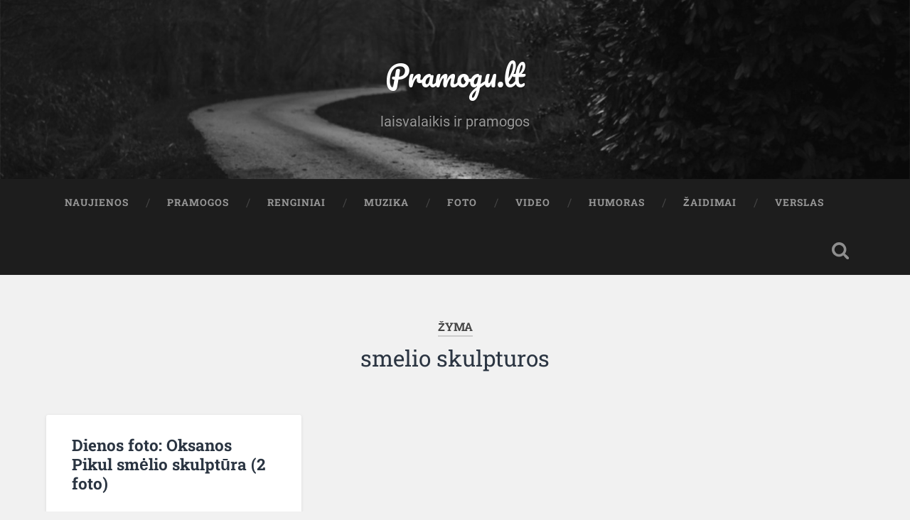

--- FILE ---
content_type: text/html; charset=UTF-8
request_url: https://pramogu.lt/tag/smelio-skulpturos/
body_size: 13754
content:
<!DOCTYPE html>

<html lang="lt-LT">

	<head>
		
		<meta charset="UTF-8">
		<meta name="viewport" content="width=device-width, initial-scale=1.0, maximum-scale=1.0, user-scalable=no" >
						 
		<meta name='robots' content='index, follow, max-image-preview:large, max-snippet:-1, max-video-preview:-1' />
	<style>img:is([sizes="auto" i], [sizes^="auto," i]) { contain-intrinsic-size: 3000px 1500px }</style>
	
	<!-- This site is optimized with the Yoast SEO plugin v26.8 - https://yoast.com/product/yoast-seo-wordpress/ -->
	<title>smelio skulpturos Archives - Pramogu.lt</title>
	<link rel="canonical" href="https://pramogu.lt/tag/smelio-skulpturos/" />
	<meta property="og:locale" content="lt_LT" />
	<meta property="og:type" content="article" />
	<meta property="og:title" content="smelio skulpturos Archives - Pramogu.lt" />
	<meta property="og:url" content="https://pramogu.lt/tag/smelio-skulpturos/" />
	<meta property="og:site_name" content="Pramogu.lt" />
	<meta name="twitter:card" content="summary_large_image" />
	<script type="application/ld+json" class="yoast-schema-graph">{"@context":"https://schema.org","@graph":[{"@type":"CollectionPage","@id":"https://pramogu.lt/tag/smelio-skulpturos/","url":"https://pramogu.lt/tag/smelio-skulpturos/","name":"smelio skulpturos Archives - Pramogu.lt","isPartOf":{"@id":"https://pramogu.lt/#website"},"breadcrumb":{"@id":"https://pramogu.lt/tag/smelio-skulpturos/#breadcrumb"},"inLanguage":"lt-LT"},{"@type":"BreadcrumbList","@id":"https://pramogu.lt/tag/smelio-skulpturos/#breadcrumb","itemListElement":[{"@type":"ListItem","position":1,"name":"Home","item":"https://pramogu.lt/"},{"@type":"ListItem","position":2,"name":"smelio skulpturos"}]},{"@type":"WebSite","@id":"https://pramogu.lt/#website","url":"https://pramogu.lt/","name":"Pramogu.lt","description":"laisvalaikis ir pramogos","potentialAction":[{"@type":"SearchAction","target":{"@type":"EntryPoint","urlTemplate":"https://pramogu.lt/?s={search_term_string}"},"query-input":{"@type":"PropertyValueSpecification","valueRequired":true,"valueName":"search_term_string"}}],"inLanguage":"lt-LT"}]}</script>
	<!-- / Yoast SEO plugin. -->


<link rel='dns-prefetch' href='//stats.wp.com' />
<link rel='dns-prefetch' href='//v0.wordpress.com' />
<link rel="alternate" type="application/rss+xml" title="Pramogu.lt &raquo; Įrašų RSS srautas" href="https://pramogu.lt/feed/" />
<link rel="alternate" type="application/rss+xml" title="Pramogu.lt &raquo; Komentarų RSS srautas" href="https://pramogu.lt/comments/feed/" />
<link rel="alternate" type="application/rss+xml" title="Pramogu.lt &raquo; Žymos „smelio skulpturos“ RSS srautas" href="https://pramogu.lt/tag/smelio-skulpturos/feed/" />
<script type="text/javascript">
/* <![CDATA[ */
window._wpemojiSettings = {"baseUrl":"https:\/\/s.w.org\/images\/core\/emoji\/16.0.1\/72x72\/","ext":".png","svgUrl":"https:\/\/s.w.org\/images\/core\/emoji\/16.0.1\/svg\/","svgExt":".svg","source":{"concatemoji":"https:\/\/pramogu.lt\/wp-includes\/js\/wp-emoji-release.min.js?ver=6.8.3"}};
/*! This file is auto-generated */
!function(s,n){var o,i,e;function c(e){try{var t={supportTests:e,timestamp:(new Date).valueOf()};sessionStorage.setItem(o,JSON.stringify(t))}catch(e){}}function p(e,t,n){e.clearRect(0,0,e.canvas.width,e.canvas.height),e.fillText(t,0,0);var t=new Uint32Array(e.getImageData(0,0,e.canvas.width,e.canvas.height).data),a=(e.clearRect(0,0,e.canvas.width,e.canvas.height),e.fillText(n,0,0),new Uint32Array(e.getImageData(0,0,e.canvas.width,e.canvas.height).data));return t.every(function(e,t){return e===a[t]})}function u(e,t){e.clearRect(0,0,e.canvas.width,e.canvas.height),e.fillText(t,0,0);for(var n=e.getImageData(16,16,1,1),a=0;a<n.data.length;a++)if(0!==n.data[a])return!1;return!0}function f(e,t,n,a){switch(t){case"flag":return n(e,"\ud83c\udff3\ufe0f\u200d\u26a7\ufe0f","\ud83c\udff3\ufe0f\u200b\u26a7\ufe0f")?!1:!n(e,"\ud83c\udde8\ud83c\uddf6","\ud83c\udde8\u200b\ud83c\uddf6")&&!n(e,"\ud83c\udff4\udb40\udc67\udb40\udc62\udb40\udc65\udb40\udc6e\udb40\udc67\udb40\udc7f","\ud83c\udff4\u200b\udb40\udc67\u200b\udb40\udc62\u200b\udb40\udc65\u200b\udb40\udc6e\u200b\udb40\udc67\u200b\udb40\udc7f");case"emoji":return!a(e,"\ud83e\udedf")}return!1}function g(e,t,n,a){var r="undefined"!=typeof WorkerGlobalScope&&self instanceof WorkerGlobalScope?new OffscreenCanvas(300,150):s.createElement("canvas"),o=r.getContext("2d",{willReadFrequently:!0}),i=(o.textBaseline="top",o.font="600 32px Arial",{});return e.forEach(function(e){i[e]=t(o,e,n,a)}),i}function t(e){var t=s.createElement("script");t.src=e,t.defer=!0,s.head.appendChild(t)}"undefined"!=typeof Promise&&(o="wpEmojiSettingsSupports",i=["flag","emoji"],n.supports={everything:!0,everythingExceptFlag:!0},e=new Promise(function(e){s.addEventListener("DOMContentLoaded",e,{once:!0})}),new Promise(function(t){var n=function(){try{var e=JSON.parse(sessionStorage.getItem(o));if("object"==typeof e&&"number"==typeof e.timestamp&&(new Date).valueOf()<e.timestamp+604800&&"object"==typeof e.supportTests)return e.supportTests}catch(e){}return null}();if(!n){if("undefined"!=typeof Worker&&"undefined"!=typeof OffscreenCanvas&&"undefined"!=typeof URL&&URL.createObjectURL&&"undefined"!=typeof Blob)try{var e="postMessage("+g.toString()+"("+[JSON.stringify(i),f.toString(),p.toString(),u.toString()].join(",")+"));",a=new Blob([e],{type:"text/javascript"}),r=new Worker(URL.createObjectURL(a),{name:"wpTestEmojiSupports"});return void(r.onmessage=function(e){c(n=e.data),r.terminate(),t(n)})}catch(e){}c(n=g(i,f,p,u))}t(n)}).then(function(e){for(var t in e)n.supports[t]=e[t],n.supports.everything=n.supports.everything&&n.supports[t],"flag"!==t&&(n.supports.everythingExceptFlag=n.supports.everythingExceptFlag&&n.supports[t]);n.supports.everythingExceptFlag=n.supports.everythingExceptFlag&&!n.supports.flag,n.DOMReady=!1,n.readyCallback=function(){n.DOMReady=!0}}).then(function(){return e}).then(function(){var e;n.supports.everything||(n.readyCallback(),(e=n.source||{}).concatemoji?t(e.concatemoji):e.wpemoji&&e.twemoji&&(t(e.twemoji),t(e.wpemoji)))}))}((window,document),window._wpemojiSettings);
/* ]]> */
</script>

<style id='wp-emoji-styles-inline-css' type='text/css'>

	img.wp-smiley, img.emoji {
		display: inline !important;
		border: none !important;
		box-shadow: none !important;
		height: 1em !important;
		width: 1em !important;
		margin: 0 0.07em !important;
		vertical-align: -0.1em !important;
		background: none !important;
		padding: 0 !important;
	}
</style>
<link rel='stylesheet' id='wp-block-library-css' href='https://pramogu.lt/wp-includes/css/dist/block-library/style.min.css?ver=6.8.3' type='text/css' media='all' />
<style id='classic-theme-styles-inline-css' type='text/css'>
/*! This file is auto-generated */
.wp-block-button__link{color:#fff;background-color:#32373c;border-radius:9999px;box-shadow:none;text-decoration:none;padding:calc(.667em + 2px) calc(1.333em + 2px);font-size:1.125em}.wp-block-file__button{background:#32373c;color:#fff;text-decoration:none}
</style>
<link rel='stylesheet' id='mediaelement-css' href='https://pramogu.lt/wp-includes/js/mediaelement/mediaelementplayer-legacy.min.css?ver=4.2.17' type='text/css' media='all' />
<link rel='stylesheet' id='wp-mediaelement-css' href='https://pramogu.lt/wp-includes/js/mediaelement/wp-mediaelement.min.css?ver=6.8.3' type='text/css' media='all' />
<style id='jetpack-sharing-buttons-style-inline-css' type='text/css'>
.jetpack-sharing-buttons__services-list{display:flex;flex-direction:row;flex-wrap:wrap;gap:0;list-style-type:none;margin:5px;padding:0}.jetpack-sharing-buttons__services-list.has-small-icon-size{font-size:12px}.jetpack-sharing-buttons__services-list.has-normal-icon-size{font-size:16px}.jetpack-sharing-buttons__services-list.has-large-icon-size{font-size:24px}.jetpack-sharing-buttons__services-list.has-huge-icon-size{font-size:36px}@media print{.jetpack-sharing-buttons__services-list{display:none!important}}.editor-styles-wrapper .wp-block-jetpack-sharing-buttons{gap:0;padding-inline-start:0}ul.jetpack-sharing-buttons__services-list.has-background{padding:1.25em 2.375em}
</style>
<style id='global-styles-inline-css' type='text/css'>
:root{--wp--preset--aspect-ratio--square: 1;--wp--preset--aspect-ratio--4-3: 4/3;--wp--preset--aspect-ratio--3-4: 3/4;--wp--preset--aspect-ratio--3-2: 3/2;--wp--preset--aspect-ratio--2-3: 2/3;--wp--preset--aspect-ratio--16-9: 16/9;--wp--preset--aspect-ratio--9-16: 9/16;--wp--preset--color--black: #222;--wp--preset--color--cyan-bluish-gray: #abb8c3;--wp--preset--color--white: #fff;--wp--preset--color--pale-pink: #f78da7;--wp--preset--color--vivid-red: #cf2e2e;--wp--preset--color--luminous-vivid-orange: #ff6900;--wp--preset--color--luminous-vivid-amber: #fcb900;--wp--preset--color--light-green-cyan: #7bdcb5;--wp--preset--color--vivid-green-cyan: #00d084;--wp--preset--color--pale-cyan-blue: #8ed1fc;--wp--preset--color--vivid-cyan-blue: #0693e3;--wp--preset--color--vivid-purple: #9b51e0;--wp--preset--color--accent: #13C4A5;--wp--preset--color--dark-gray: #444;--wp--preset--color--medium-gray: #666;--wp--preset--color--light-gray: #888;--wp--preset--gradient--vivid-cyan-blue-to-vivid-purple: linear-gradient(135deg,rgba(6,147,227,1) 0%,rgb(155,81,224) 100%);--wp--preset--gradient--light-green-cyan-to-vivid-green-cyan: linear-gradient(135deg,rgb(122,220,180) 0%,rgb(0,208,130) 100%);--wp--preset--gradient--luminous-vivid-amber-to-luminous-vivid-orange: linear-gradient(135deg,rgba(252,185,0,1) 0%,rgba(255,105,0,1) 100%);--wp--preset--gradient--luminous-vivid-orange-to-vivid-red: linear-gradient(135deg,rgba(255,105,0,1) 0%,rgb(207,46,46) 100%);--wp--preset--gradient--very-light-gray-to-cyan-bluish-gray: linear-gradient(135deg,rgb(238,238,238) 0%,rgb(169,184,195) 100%);--wp--preset--gradient--cool-to-warm-spectrum: linear-gradient(135deg,rgb(74,234,220) 0%,rgb(151,120,209) 20%,rgb(207,42,186) 40%,rgb(238,44,130) 60%,rgb(251,105,98) 80%,rgb(254,248,76) 100%);--wp--preset--gradient--blush-light-purple: linear-gradient(135deg,rgb(255,206,236) 0%,rgb(152,150,240) 100%);--wp--preset--gradient--blush-bordeaux: linear-gradient(135deg,rgb(254,205,165) 0%,rgb(254,45,45) 50%,rgb(107,0,62) 100%);--wp--preset--gradient--luminous-dusk: linear-gradient(135deg,rgb(255,203,112) 0%,rgb(199,81,192) 50%,rgb(65,88,208) 100%);--wp--preset--gradient--pale-ocean: linear-gradient(135deg,rgb(255,245,203) 0%,rgb(182,227,212) 50%,rgb(51,167,181) 100%);--wp--preset--gradient--electric-grass: linear-gradient(135deg,rgb(202,248,128) 0%,rgb(113,206,126) 100%);--wp--preset--gradient--midnight: linear-gradient(135deg,rgb(2,3,129) 0%,rgb(40,116,252) 100%);--wp--preset--font-size--small: 16px;--wp--preset--font-size--medium: 20px;--wp--preset--font-size--large: 24px;--wp--preset--font-size--x-large: 42px;--wp--preset--font-size--regular: 18px;--wp--preset--font-size--larger: 32px;--wp--preset--spacing--20: 0.44rem;--wp--preset--spacing--30: 0.67rem;--wp--preset--spacing--40: 1rem;--wp--preset--spacing--50: 1.5rem;--wp--preset--spacing--60: 2.25rem;--wp--preset--spacing--70: 3.38rem;--wp--preset--spacing--80: 5.06rem;--wp--preset--shadow--natural: 6px 6px 9px rgba(0, 0, 0, 0.2);--wp--preset--shadow--deep: 12px 12px 50px rgba(0, 0, 0, 0.4);--wp--preset--shadow--sharp: 6px 6px 0px rgba(0, 0, 0, 0.2);--wp--preset--shadow--outlined: 6px 6px 0px -3px rgba(255, 255, 255, 1), 6px 6px rgba(0, 0, 0, 1);--wp--preset--shadow--crisp: 6px 6px 0px rgba(0, 0, 0, 1);}:where(.is-layout-flex){gap: 0.5em;}:where(.is-layout-grid){gap: 0.5em;}body .is-layout-flex{display: flex;}.is-layout-flex{flex-wrap: wrap;align-items: center;}.is-layout-flex > :is(*, div){margin: 0;}body .is-layout-grid{display: grid;}.is-layout-grid > :is(*, div){margin: 0;}:where(.wp-block-columns.is-layout-flex){gap: 2em;}:where(.wp-block-columns.is-layout-grid){gap: 2em;}:where(.wp-block-post-template.is-layout-flex){gap: 1.25em;}:where(.wp-block-post-template.is-layout-grid){gap: 1.25em;}.has-black-color{color: var(--wp--preset--color--black) !important;}.has-cyan-bluish-gray-color{color: var(--wp--preset--color--cyan-bluish-gray) !important;}.has-white-color{color: var(--wp--preset--color--white) !important;}.has-pale-pink-color{color: var(--wp--preset--color--pale-pink) !important;}.has-vivid-red-color{color: var(--wp--preset--color--vivid-red) !important;}.has-luminous-vivid-orange-color{color: var(--wp--preset--color--luminous-vivid-orange) !important;}.has-luminous-vivid-amber-color{color: var(--wp--preset--color--luminous-vivid-amber) !important;}.has-light-green-cyan-color{color: var(--wp--preset--color--light-green-cyan) !important;}.has-vivid-green-cyan-color{color: var(--wp--preset--color--vivid-green-cyan) !important;}.has-pale-cyan-blue-color{color: var(--wp--preset--color--pale-cyan-blue) !important;}.has-vivid-cyan-blue-color{color: var(--wp--preset--color--vivid-cyan-blue) !important;}.has-vivid-purple-color{color: var(--wp--preset--color--vivid-purple) !important;}.has-black-background-color{background-color: var(--wp--preset--color--black) !important;}.has-cyan-bluish-gray-background-color{background-color: var(--wp--preset--color--cyan-bluish-gray) !important;}.has-white-background-color{background-color: var(--wp--preset--color--white) !important;}.has-pale-pink-background-color{background-color: var(--wp--preset--color--pale-pink) !important;}.has-vivid-red-background-color{background-color: var(--wp--preset--color--vivid-red) !important;}.has-luminous-vivid-orange-background-color{background-color: var(--wp--preset--color--luminous-vivid-orange) !important;}.has-luminous-vivid-amber-background-color{background-color: var(--wp--preset--color--luminous-vivid-amber) !important;}.has-light-green-cyan-background-color{background-color: var(--wp--preset--color--light-green-cyan) !important;}.has-vivid-green-cyan-background-color{background-color: var(--wp--preset--color--vivid-green-cyan) !important;}.has-pale-cyan-blue-background-color{background-color: var(--wp--preset--color--pale-cyan-blue) !important;}.has-vivid-cyan-blue-background-color{background-color: var(--wp--preset--color--vivid-cyan-blue) !important;}.has-vivid-purple-background-color{background-color: var(--wp--preset--color--vivid-purple) !important;}.has-black-border-color{border-color: var(--wp--preset--color--black) !important;}.has-cyan-bluish-gray-border-color{border-color: var(--wp--preset--color--cyan-bluish-gray) !important;}.has-white-border-color{border-color: var(--wp--preset--color--white) !important;}.has-pale-pink-border-color{border-color: var(--wp--preset--color--pale-pink) !important;}.has-vivid-red-border-color{border-color: var(--wp--preset--color--vivid-red) !important;}.has-luminous-vivid-orange-border-color{border-color: var(--wp--preset--color--luminous-vivid-orange) !important;}.has-luminous-vivid-amber-border-color{border-color: var(--wp--preset--color--luminous-vivid-amber) !important;}.has-light-green-cyan-border-color{border-color: var(--wp--preset--color--light-green-cyan) !important;}.has-vivid-green-cyan-border-color{border-color: var(--wp--preset--color--vivid-green-cyan) !important;}.has-pale-cyan-blue-border-color{border-color: var(--wp--preset--color--pale-cyan-blue) !important;}.has-vivid-cyan-blue-border-color{border-color: var(--wp--preset--color--vivid-cyan-blue) !important;}.has-vivid-purple-border-color{border-color: var(--wp--preset--color--vivid-purple) !important;}.has-vivid-cyan-blue-to-vivid-purple-gradient-background{background: var(--wp--preset--gradient--vivid-cyan-blue-to-vivid-purple) !important;}.has-light-green-cyan-to-vivid-green-cyan-gradient-background{background: var(--wp--preset--gradient--light-green-cyan-to-vivid-green-cyan) !important;}.has-luminous-vivid-amber-to-luminous-vivid-orange-gradient-background{background: var(--wp--preset--gradient--luminous-vivid-amber-to-luminous-vivid-orange) !important;}.has-luminous-vivid-orange-to-vivid-red-gradient-background{background: var(--wp--preset--gradient--luminous-vivid-orange-to-vivid-red) !important;}.has-very-light-gray-to-cyan-bluish-gray-gradient-background{background: var(--wp--preset--gradient--very-light-gray-to-cyan-bluish-gray) !important;}.has-cool-to-warm-spectrum-gradient-background{background: var(--wp--preset--gradient--cool-to-warm-spectrum) !important;}.has-blush-light-purple-gradient-background{background: var(--wp--preset--gradient--blush-light-purple) !important;}.has-blush-bordeaux-gradient-background{background: var(--wp--preset--gradient--blush-bordeaux) !important;}.has-luminous-dusk-gradient-background{background: var(--wp--preset--gradient--luminous-dusk) !important;}.has-pale-ocean-gradient-background{background: var(--wp--preset--gradient--pale-ocean) !important;}.has-electric-grass-gradient-background{background: var(--wp--preset--gradient--electric-grass) !important;}.has-midnight-gradient-background{background: var(--wp--preset--gradient--midnight) !important;}.has-small-font-size{font-size: var(--wp--preset--font-size--small) !important;}.has-medium-font-size{font-size: var(--wp--preset--font-size--medium) !important;}.has-large-font-size{font-size: var(--wp--preset--font-size--large) !important;}.has-x-large-font-size{font-size: var(--wp--preset--font-size--x-large) !important;}
:where(.wp-block-post-template.is-layout-flex){gap: 1.25em;}:where(.wp-block-post-template.is-layout-grid){gap: 1.25em;}
:where(.wp-block-columns.is-layout-flex){gap: 2em;}:where(.wp-block-columns.is-layout-grid){gap: 2em;}
:root :where(.wp-block-pullquote){font-size: 1.5em;line-height: 1.6;}
</style>
<link rel='stylesheet' id='baskerville_googleFonts-css' href='https://pramogu.lt/wp-content/themes/baskerville/assets/css/fonts.css?ver=6.8.3' type='text/css' media='all' />
<link rel='stylesheet' id='baskerville_style-css' href='https://pramogu.lt/wp-content/themes/baskerville/style.css?ver=2.3.1' type='text/css' media='all' />
<script type="text/javascript" src="https://pramogu.lt/wp-includes/js/jquery/jquery.min.js?ver=3.7.1" id="jquery-core-js"></script>
<script type="text/javascript" src="https://pramogu.lt/wp-includes/js/jquery/jquery-migrate.min.js?ver=3.4.1" id="jquery-migrate-js"></script>
<script type="text/javascript" src="https://pramogu.lt/wp-includes/js/imagesloaded.min.js?ver=5.0.0" id="imagesloaded-js"></script>
<script type="text/javascript" src="https://pramogu.lt/wp-includes/js/masonry.min.js?ver=4.2.2" id="masonry-js"></script>
<script type="text/javascript" src="https://pramogu.lt/wp-content/themes/baskerville/assets/js/jquery.flexslider-min.js?ver=2.7.2" id="baskerville_flexslider-js"></script>
<script type="text/javascript" src="https://pramogu.lt/wp-content/themes/baskerville/assets/js/global.js?ver=2.3.1" id="baskerville_global-js"></script>
<link rel="https://api.w.org/" href="https://pramogu.lt/wp-json/" /><link rel="alternate" title="JSON" type="application/json" href="https://pramogu.lt/wp-json/wp/v2/tags/840" /><link rel="EditURI" type="application/rsd+xml" title="RSD" href="https://pramogu.lt/xmlrpc.php?rsd" />
<meta name="generator" content="WordPress 6.8.3" />
	<style>img#wpstats{display:none}</style>
			
	</head>
	
	<body class="archive tag tag-smelio-skulpturos tag-840 wp-theme-baskerville no-featured-image">

		
		<a class="skip-link button" href="#site-content">Eiti prie turinio</a>
	
		<div class="header section small-padding bg-dark bg-image" style="background-image: url( https://pramogu.lt/wp-content/themes/baskerville/assets/images/header.jpg );">
		
			<div class="cover"></div>
			
			<div class="header-search-block bg-graphite hidden">
				<form role="search"  method="get" class="searchform" action="https://pramogu.lt/">
	<label for="search-form-697238f64f456">
		<span class="screen-reader-text">Ieškoti:</span>
		<input type="search" id="search-form-697238f64f456" class="search-field" placeholder="Paieška" value="" name="s" />
	</label>
	<input type="submit" class="searchsubmit" value="Paieška" />
</form>
			</div><!-- .header-search-block -->
					
			<div class="header-inner section-inner">
			
				
					<div class="blog-title">
						<a href="https://pramogu.lt" rel="home">Pramogu.lt</a>
					</div>
				
											<h3 class="blog-description">laisvalaikis ir pramogos</h3>
									
											
			</div><!-- .header-inner -->
						
		</div><!-- .header -->
		
		<div class="navigation section no-padding bg-dark">
		
			<div class="navigation-inner section-inner">
			
				<button class="nav-toggle toggle fleft hidden">
					
					<div class="bar"></div>
					<div class="bar"></div>
					<div class="bar"></div>
					
				</button>
						
				<ul class="main-menu">
				
					<li id="menu-item-1428" class="menu-item menu-item-type-taxonomy menu-item-object-category menu-item-1428"><a href="https://pramogu.lt/category/naujienos/">Naujienos</a></li>
<li id="menu-item-1426" class="menu-item menu-item-type-taxonomy menu-item-object-category menu-item-1426"><a href="https://pramogu.lt/category/pramogos/">Pramogos</a></li>
<li id="menu-item-1422" class="menu-item menu-item-type-taxonomy menu-item-object-category menu-item-1422"><a href="https://pramogu.lt/category/renginiai/">Renginiai</a></li>
<li id="menu-item-1424" class="menu-item menu-item-type-taxonomy menu-item-object-category menu-item-1424"><a href="https://pramogu.lt/category/muzika/">Muzika</a></li>
<li id="menu-item-1423" class="menu-item menu-item-type-taxonomy menu-item-object-category menu-item-1423"><a href="https://pramogu.lt/category/foto/">Foto</a></li>
<li id="menu-item-1425" class="menu-item menu-item-type-taxonomy menu-item-object-category menu-item-1425"><a href="https://pramogu.lt/category/video/">Video</a></li>
<li id="menu-item-1427" class="menu-item menu-item-type-taxonomy menu-item-object-category menu-item-1427"><a href="https://pramogu.lt/category/humoras/">Humoras</a></li>
<li id="menu-item-1421" class="menu-item menu-item-type-post_type menu-item-object-page menu-item-1421"><a href="https://pramogu.lt/zaidimai/">Žaidimai</a></li>
<li id="menu-item-1776" class="menu-item menu-item-type-taxonomy menu-item-object-category menu-item-1776"><a href="https://pramogu.lt/category/verslas/">Verslas</a></li>
											
				</ul><!-- .main-menu -->
				 
				<button class="search-toggle toggle fright">
					<span class="screen-reader-text">Rodyti paiešką</span>
				</button>
				 
				<div class="clear"></div>
				 
			</div><!-- .navigation-inner -->
			
		</div><!-- .navigation -->
		
		<div class="mobile-navigation section bg-graphite no-padding hidden">
					
			<ul class="mobile-menu">
			
				<li class="menu-item menu-item-type-taxonomy menu-item-object-category menu-item-1428"><a href="https://pramogu.lt/category/naujienos/">Naujienos</a></li>
<li class="menu-item menu-item-type-taxonomy menu-item-object-category menu-item-1426"><a href="https://pramogu.lt/category/pramogos/">Pramogos</a></li>
<li class="menu-item menu-item-type-taxonomy menu-item-object-category menu-item-1422"><a href="https://pramogu.lt/category/renginiai/">Renginiai</a></li>
<li class="menu-item menu-item-type-taxonomy menu-item-object-category menu-item-1424"><a href="https://pramogu.lt/category/muzika/">Muzika</a></li>
<li class="menu-item menu-item-type-taxonomy menu-item-object-category menu-item-1423"><a href="https://pramogu.lt/category/foto/">Foto</a></li>
<li class="menu-item menu-item-type-taxonomy menu-item-object-category menu-item-1425"><a href="https://pramogu.lt/category/video/">Video</a></li>
<li class="menu-item menu-item-type-taxonomy menu-item-object-category menu-item-1427"><a href="https://pramogu.lt/category/humoras/">Humoras</a></li>
<li class="menu-item menu-item-type-post_type menu-item-object-page menu-item-1421"><a href="https://pramogu.lt/zaidimai/">Žaidimai</a></li>
<li class="menu-item menu-item-type-taxonomy menu-item-object-category menu-item-1776"><a href="https://pramogu.lt/category/verslas/">Verslas</a></li>
										
			 </ul><!-- .main-menu -->
		
		</div><!-- .mobile-navigation -->
<div class="wrapper section medium-padding" id="site-content">

	
		<div class="page-title section-inner">

							<h1>
											<span class="top">Žyma</span>
																<span class="bottom">smelio skulpturos</span>
									</h1>
			
						
		</div><!-- .page-title -->

	
	<div class="content section-inner">
																		                    
				
			<div class="posts">
					
		    			    	
		    		<div class="post-container">
		    	
						<div id="post-764" class="post-764 post type-post status-publish format-standard hentry category-foto category-verslas tag-oksanos-pikul-skulptura tag-smelio-skulpturos">
			    	
				    		<div class="post-header">

			<h2 class="post-title"><a href="https://pramogu.lt/2010/05/29/dienos-foto-oksanos-pikul-smelio-skulptura-2-foto/" rel="bookmark">Dienos foto: Oksanos Pikul smėlio skulptūra (2 foto)</a></h2>
	    
        
</div><!-- .post-header -->


	<div class="post-excerpt">
			</div><!-- .post-excerpt -->


		<div class="post-meta">
		
			<a class="post-date" href="https://pramogu.lt/2010/05/29/dienos-foto-oksanos-pikul-smelio-skulptura-2-foto/">2010-05-29</a>
			
			<a href="https://pramogu.lt/2010/05/29/dienos-foto-oksanos-pikul-smelio-skulptura-2-foto/#respond" class="post-comments" >0</a>			
			<div class="clear"></div>
		
		</div><!-- .post-meta -->
		
					    				    		
			    		</div><!-- .post -->
		    		
		    		</div>
		    			        		            
		        	        	                    
						
		</div><!-- .posts -->
			
	</div><!-- .content -->
	
				
	<div class="clear"></div>

</div><!-- .wrapper -->
	              	        

	<div class="footer section medium-padding bg-graphite">
	
		<div class="section-inner row">
		
						
				<div class="column column-1 one-third">
				
					<div class="widgets">
			
						<div class="widget widget_archive"><div class="widget-content"><h3 class="widget-title">Seni straipsniai</h3>		<label class="screen-reader-text" for="archives-dropdown-2">Seni straipsniai</label>
		<select id="archives-dropdown-2" name="archive-dropdown">
			
			<option value="">Pasirinkite mėnesį</option>
				<option value='https://pramogu.lt/2025/10/'> 2025 m. spalio mėn. </option>
	<option value='https://pramogu.lt/2025/09/'> 2025 m. rugsėjo mėn. </option>
	<option value='https://pramogu.lt/2025/06/'> 2025 m. birželio mėn. </option>
	<option value='https://pramogu.lt/2025/04/'> 2025 m. balandžio mėn. </option>
	<option value='https://pramogu.lt/2025/03/'> 2025 m. kovo mėn. </option>
	<option value='https://pramogu.lt/2025/02/'> 2025 m. vasario mėn. </option>
	<option value='https://pramogu.lt/2025/01/'> 2025 m. sausio mėn. </option>
	<option value='https://pramogu.lt/2024/12/'> 2024 m. gruodžio mėn. </option>
	<option value='https://pramogu.lt/2024/11/'> 2024 m. lapkričio mėn. </option>
	<option value='https://pramogu.lt/2024/10/'> 2024 m. spalio mėn. </option>
	<option value='https://pramogu.lt/2024/09/'> 2024 m. rugsėjo mėn. </option>
	<option value='https://pramogu.lt/2024/08/'> 2024 m. rugpjūčio mėn. </option>
	<option value='https://pramogu.lt/2024/07/'> 2024 m. liepos mėn. </option>
	<option value='https://pramogu.lt/2024/06/'> 2024 m. birželio mėn. </option>
	<option value='https://pramogu.lt/2024/05/'> 2024 m. gegužės mėn. </option>
	<option value='https://pramogu.lt/2024/04/'> 2024 m. balandžio mėn. </option>
	<option value='https://pramogu.lt/2024/03/'> 2024 m. kovo mėn. </option>
	<option value='https://pramogu.lt/2023/12/'> 2023 m. gruodžio mėn. </option>
	<option value='https://pramogu.lt/2023/11/'> 2023 m. lapkričio mėn. </option>
	<option value='https://pramogu.lt/2023/10/'> 2023 m. spalio mėn. </option>
	<option value='https://pramogu.lt/2023/09/'> 2023 m. rugsėjo mėn. </option>
	<option value='https://pramogu.lt/2023/08/'> 2023 m. rugpjūčio mėn. </option>
	<option value='https://pramogu.lt/2023/07/'> 2023 m. liepos mėn. </option>
	<option value='https://pramogu.lt/2023/06/'> 2023 m. birželio mėn. </option>
	<option value='https://pramogu.lt/2023/05/'> 2023 m. gegužės mėn. </option>
	<option value='https://pramogu.lt/2023/04/'> 2023 m. balandžio mėn. </option>
	<option value='https://pramogu.lt/2023/03/'> 2023 m. kovo mėn. </option>
	<option value='https://pramogu.lt/2023/02/'> 2023 m. vasario mėn. </option>
	<option value='https://pramogu.lt/2023/01/'> 2023 m. sausio mėn. </option>
	<option value='https://pramogu.lt/2022/11/'> 2022 m. lapkričio mėn. </option>
	<option value='https://pramogu.lt/2022/09/'> 2022 m. rugsėjo mėn. </option>
	<option value='https://pramogu.lt/2022/06/'> 2022 m. birželio mėn. </option>
	<option value='https://pramogu.lt/2022/05/'> 2022 m. gegužės mėn. </option>
	<option value='https://pramogu.lt/2022/03/'> 2022 m. kovo mėn. </option>
	<option value='https://pramogu.lt/2021/12/'> 2021 m. gruodžio mėn. </option>
	<option value='https://pramogu.lt/2021/11/'> 2021 m. lapkričio mėn. </option>
	<option value='https://pramogu.lt/2021/10/'> 2021 m. spalio mėn. </option>
	<option value='https://pramogu.lt/2021/09/'> 2021 m. rugsėjo mėn. </option>
	<option value='https://pramogu.lt/2021/08/'> 2021 m. rugpjūčio mėn. </option>
	<option value='https://pramogu.lt/2021/07/'> 2021 m. liepos mėn. </option>
	<option value='https://pramogu.lt/2021/06/'> 2021 m. birželio mėn. </option>
	<option value='https://pramogu.lt/2021/05/'> 2021 m. gegužės mėn. </option>
	<option value='https://pramogu.lt/2021/04/'> 2021 m. balandžio mėn. </option>
	<option value='https://pramogu.lt/2021/02/'> 2021 m. vasario mėn. </option>
	<option value='https://pramogu.lt/2020/11/'> 2020 m. lapkričio mėn. </option>
	<option value='https://pramogu.lt/2020/10/'> 2020 m. spalio mėn. </option>
	<option value='https://pramogu.lt/2020/09/'> 2020 m. rugsėjo mėn. </option>
	<option value='https://pramogu.lt/2020/08/'> 2020 m. rugpjūčio mėn. </option>
	<option value='https://pramogu.lt/2020/07/'> 2020 m. liepos mėn. </option>
	<option value='https://pramogu.lt/2020/06/'> 2020 m. birželio mėn. </option>
	<option value='https://pramogu.lt/2020/05/'> 2020 m. gegužės mėn. </option>
	<option value='https://pramogu.lt/2020/04/'> 2020 m. balandžio mėn. </option>
	<option value='https://pramogu.lt/2020/03/'> 2020 m. kovo mėn. </option>
	<option value='https://pramogu.lt/2020/02/'> 2020 m. vasario mėn. </option>
	<option value='https://pramogu.lt/2020/01/'> 2020 m. sausio mėn. </option>
	<option value='https://pramogu.lt/2019/12/'> 2019 m. gruodžio mėn. </option>
	<option value='https://pramogu.lt/2019/10/'> 2019 m. spalio mėn. </option>
	<option value='https://pramogu.lt/2019/09/'> 2019 m. rugsėjo mėn. </option>
	<option value='https://pramogu.lt/2019/08/'> 2019 m. rugpjūčio mėn. </option>
	<option value='https://pramogu.lt/2019/07/'> 2019 m. liepos mėn. </option>
	<option value='https://pramogu.lt/2019/06/'> 2019 m. birželio mėn. </option>
	<option value='https://pramogu.lt/2019/05/'> 2019 m. gegužės mėn. </option>
	<option value='https://pramogu.lt/2019/04/'> 2019 m. balandžio mėn. </option>
	<option value='https://pramogu.lt/2019/02/'> 2019 m. vasario mėn. </option>
	<option value='https://pramogu.lt/2019/01/'> 2019 m. sausio mėn. </option>
	<option value='https://pramogu.lt/2018/08/'> 2018 m. rugpjūčio mėn. </option>
	<option value='https://pramogu.lt/2018/07/'> 2018 m. liepos mėn. </option>
	<option value='https://pramogu.lt/2018/06/'> 2018 m. birželio mėn. </option>
	<option value='https://pramogu.lt/2018/05/'> 2018 m. gegužės mėn. </option>
	<option value='https://pramogu.lt/2018/04/'> 2018 m. balandžio mėn. </option>
	<option value='https://pramogu.lt/2018/03/'> 2018 m. kovo mėn. </option>
	<option value='https://pramogu.lt/2018/01/'> 2018 m. sausio mėn. </option>
	<option value='https://pramogu.lt/2017/12/'> 2017 m. gruodžio mėn. </option>
	<option value='https://pramogu.lt/2017/11/'> 2017 m. lapkričio mėn. </option>
	<option value='https://pramogu.lt/2017/10/'> 2017 m. spalio mėn. </option>
	<option value='https://pramogu.lt/2017/09/'> 2017 m. rugsėjo mėn. </option>
	<option value='https://pramogu.lt/2017/08/'> 2017 m. rugpjūčio mėn. </option>
	<option value='https://pramogu.lt/2017/07/'> 2017 m. liepos mėn. </option>
	<option value='https://pramogu.lt/2017/06/'> 2017 m. birželio mėn. </option>
	<option value='https://pramogu.lt/2017/05/'> 2017 m. gegužės mėn. </option>
	<option value='https://pramogu.lt/2017/04/'> 2017 m. balandžio mėn. </option>
	<option value='https://pramogu.lt/2017/03/'> 2017 m. kovo mėn. </option>
	<option value='https://pramogu.lt/2017/02/'> 2017 m. vasario mėn. </option>
	<option value='https://pramogu.lt/2017/01/'> 2017 m. sausio mėn. </option>
	<option value='https://pramogu.lt/2016/12/'> 2016 m. gruodžio mėn. </option>
	<option value='https://pramogu.lt/2016/11/'> 2016 m. lapkričio mėn. </option>
	<option value='https://pramogu.lt/2016/04/'> 2016 m. balandžio mėn. </option>
	<option value='https://pramogu.lt/2015/12/'> 2015 m. gruodžio mėn. </option>
	<option value='https://pramogu.lt/2015/05/'> 2015 m. gegužės mėn. </option>
	<option value='https://pramogu.lt/2015/04/'> 2015 m. balandžio mėn. </option>
	<option value='https://pramogu.lt/2015/03/'> 2015 m. kovo mėn. </option>
	<option value='https://pramogu.lt/2015/01/'> 2015 m. sausio mėn. </option>
	<option value='https://pramogu.lt/2014/11/'> 2014 m. lapkričio mėn. </option>
	<option value='https://pramogu.lt/2014/10/'> 2014 m. spalio mėn. </option>
	<option value='https://pramogu.lt/2014/06/'> 2014 m. birželio mėn. </option>
	<option value='https://pramogu.lt/2014/03/'> 2014 m. kovo mėn. </option>
	<option value='https://pramogu.lt/2014/02/'> 2014 m. vasario mėn. </option>
	<option value='https://pramogu.lt/2014/01/'> 2014 m. sausio mėn. </option>
	<option value='https://pramogu.lt/2013/12/'> 2013 m. gruodžio mėn. </option>
	<option value='https://pramogu.lt/2013/11/'> 2013 m. lapkričio mėn. </option>
	<option value='https://pramogu.lt/2013/10/'> 2013 m. spalio mėn. </option>
	<option value='https://pramogu.lt/2013/09/'> 2013 m. rugsėjo mėn. </option>
	<option value='https://pramogu.lt/2013/08/'> 2013 m. rugpjūčio mėn. </option>
	<option value='https://pramogu.lt/2013/07/'> 2013 m. liepos mėn. </option>
	<option value='https://pramogu.lt/2013/06/'> 2013 m. birželio mėn. </option>
	<option value='https://pramogu.lt/2013/05/'> 2013 m. gegužės mėn. </option>
	<option value='https://pramogu.lt/2013/03/'> 2013 m. kovo mėn. </option>
	<option value='https://pramogu.lt/2013/02/'> 2013 m. vasario mėn. </option>
	<option value='https://pramogu.lt/2013/01/'> 2013 m. sausio mėn. </option>
	<option value='https://pramogu.lt/2012/12/'> 2012 m. gruodžio mėn. </option>
	<option value='https://pramogu.lt/2012/11/'> 2012 m. lapkričio mėn. </option>
	<option value='https://pramogu.lt/2012/10/'> 2012 m. spalio mėn. </option>
	<option value='https://pramogu.lt/2012/09/'> 2012 m. rugsėjo mėn. </option>
	<option value='https://pramogu.lt/2012/08/'> 2012 m. rugpjūčio mėn. </option>
	<option value='https://pramogu.lt/2012/07/'> 2012 m. liepos mėn. </option>
	<option value='https://pramogu.lt/2012/05/'> 2012 m. gegužės mėn. </option>
	<option value='https://pramogu.lt/2012/04/'> 2012 m. balandžio mėn. </option>
	<option value='https://pramogu.lt/2012/03/'> 2012 m. kovo mėn. </option>
	<option value='https://pramogu.lt/2012/02/'> 2012 m. vasario mėn. </option>
	<option value='https://pramogu.lt/2012/01/'> 2012 m. sausio mėn. </option>
	<option value='https://pramogu.lt/2011/12/'> 2011 m. gruodžio mėn. </option>
	<option value='https://pramogu.lt/2011/11/'> 2011 m. lapkričio mėn. </option>
	<option value='https://pramogu.lt/2011/10/'> 2011 m. spalio mėn. </option>
	<option value='https://pramogu.lt/2011/09/'> 2011 m. rugsėjo mėn. </option>
	<option value='https://pramogu.lt/2011/08/'> 2011 m. rugpjūčio mėn. </option>
	<option value='https://pramogu.lt/2011/07/'> 2011 m. liepos mėn. </option>
	<option value='https://pramogu.lt/2011/06/'> 2011 m. birželio mėn. </option>
	<option value='https://pramogu.lt/2011/05/'> 2011 m. gegužės mėn. </option>
	<option value='https://pramogu.lt/2011/04/'> 2011 m. balandžio mėn. </option>
	<option value='https://pramogu.lt/2011/03/'> 2011 m. kovo mėn. </option>
	<option value='https://pramogu.lt/2011/02/'> 2011 m. vasario mėn. </option>
	<option value='https://pramogu.lt/2011/01/'> 2011 m. sausio mėn. </option>
	<option value='https://pramogu.lt/2010/12/'> 2010 m. gruodžio mėn. </option>
	<option value='https://pramogu.lt/2010/11/'> 2010 m. lapkričio mėn. </option>
	<option value='https://pramogu.lt/2010/10/'> 2010 m. spalio mėn. </option>
	<option value='https://pramogu.lt/2010/09/'> 2010 m. rugsėjo mėn. </option>
	<option value='https://pramogu.lt/2010/08/'> 2010 m. rugpjūčio mėn. </option>
	<option value='https://pramogu.lt/2010/07/'> 2010 m. liepos mėn. </option>
	<option value='https://pramogu.lt/2010/06/'> 2010 m. birželio mėn. </option>
	<option value='https://pramogu.lt/2010/05/'> 2010 m. gegužės mėn. </option>
	<option value='https://pramogu.lt/2010/04/'> 2010 m. balandžio mėn. </option>
	<option value='https://pramogu.lt/2010/03/'> 2010 m. kovo mėn. </option>
	<option value='https://pramogu.lt/2010/02/'> 2010 m. vasario mėn. </option>
	<option value='https://pramogu.lt/2010/01/'> 2010 m. sausio mėn. </option>
	<option value='https://pramogu.lt/2009/12/'> 2009 m. gruodžio mėn. </option>
	<option value='https://pramogu.lt/2009/11/'> 2009 m. lapkričio mėn. </option>
	<option value='https://pramogu.lt/2009/10/'> 2009 m. spalio mėn. </option>
	<option value='https://pramogu.lt/2009/09/'> 2009 m. rugsėjo mėn. </option>
	<option value='https://pramogu.lt/2009/08/'> 2009 m. rugpjūčio mėn. </option>
	<option value='https://pramogu.lt/2009/04/'> 2009 m. balandžio mėn. </option>

		</select>

			<script type="text/javascript">
/* <![CDATA[ */

(function() {
	var dropdown = document.getElementById( "archives-dropdown-2" );
	function onSelectChange() {
		if ( dropdown.options[ dropdown.selectedIndex ].value !== '' ) {
			document.location.href = this.options[ this.selectedIndex ].value;
		}
	}
	dropdown.onchange = onSelectChange;
})();

/* ]]> */
</script>
</div><div class="clear"></div></div>											
					</div>
					
				</div><!-- .column-1 -->
				
							
						
				<div class="column column-2 one-third">
				
					<div class="widgets">
			
						<div class="widget_text widget widget_custom_html"><div class="widget_text widget-content"><div class="textwidget custom-html-widget"><script language="javascript" type="text/javascript">
<!--
var _hey_lt_w = "", _hey_lt_h = "", _hey_lt_c = "";
//-->
</script>
<script language="javascript1.2" type="text/javascript">
<!--
_hey_lt_w = screen.width; _hey_lt_h = screen.height; _hey_lt_c = navigator.appName.indexOf("Microsoft") >= 0 ? screen.colorDepth : screen.pixelDepth;
//-->
</script>
<script language="javascript" type="text/javascript">
<!--
document.write("<a target='_blank' href='http://www.hey.lt/details.php?id=pramoguuu'><img width='88' height='31' border='0' src='http://www.hey.lt/count.php?id=pramoguuu&width=" + _hey_lt_w + "&height=" + _hey_lt_h + "&color=" + _hey_lt_c + "&referer=" + escape(document.referrer) + "' alt='Hey.lt - Nemokamas lankytojų skaitliukas'><\/a>");
//-->
</script>
<noscript>
<a target="_blank" href="http://www.hey.lt/details.php?id=pramoguuu"><img width="88" height="31" border="0" src="http://www.hey.lt/count.php?id=pramoguuu" alt="Hey.lt - Nemokamas lankytojų skaitliukas"></a>
</noscript></div></div><div class="clear"></div></div><div class="widget widget_block widget_text"><div class="widget-content">
<p></p>
</div><div class="clear"></div></div>											
					</div><!-- .widgets -->
					
				</div><!-- .column-2 -->
				
											
						
				<div class="column column-3 one-third">
			
					<div class="widgets">
			
						<div class="widget widget_text"><div class="widget-content">			<div class="textwidget">Turite klausimų ar norite atsiųsti pranešimą spaudai? Susisiekite el. paštu reklama@vll.lt.</div>
		</div><div class="clear"></div></div>											
					</div><!-- .widgets -->
					
				</div>
				
			<!-- .footer-c -->
			
			<div class="clear"></div>
		
		</div><!-- .section-inner -->

	</div><!-- .footer -->


<div class="credits section bg-dark small-padding">

	<div class="credits-inner section-inner">

		<p class="credits-left fleft">
		
			&copy; 2026 <a href="https://pramogu.lt/">Pramogu.lt</a><span> &mdash; Sistema: <a href="http://www.wordpress.org">WordPress</a></span>
		
		</p>
		
		<p class="credits-right fright">
			
			<span>Tema: <a href="https://andersnoren.se">Anders Noren</a> &mdash; </span><a class="tothetop" href="#">Į viršų &uarr;</a>
			
		</p>
		
		<div class="clear"></div>
	
	</div><!-- .credits-inner -->
	
</div><!-- .credits -->

<script type="speculationrules">
{"prefetch":[{"source":"document","where":{"and":[{"href_matches":"\/*"},{"not":{"href_matches":["\/wp-*.php","\/wp-admin\/*","\/wp-content\/uploads\/*","\/wp-content\/*","\/wp-content\/plugins\/*","\/wp-content\/themes\/baskerville\/*","\/*\\?(.+)"]}},{"not":{"selector_matches":"a[rel~=\"nofollow\"]"}},{"not":{"selector_matches":".no-prefetch, .no-prefetch a"}}]},"eagerness":"conservative"}]}
</script>
		<div id="jp-carousel-loading-overlay">
			<div id="jp-carousel-loading-wrapper">
				<span id="jp-carousel-library-loading">&nbsp;</span>
			</div>
		</div>
		<div class="jp-carousel-overlay" style="display: none;">

		<div class="jp-carousel-container">
			<!-- The Carousel Swiper -->
			<div
				class="jp-carousel-wrap swiper jp-carousel-swiper-container jp-carousel-transitions"
				itemscope
				itemtype="https://schema.org/ImageGallery">
				<div class="jp-carousel swiper-wrapper"></div>
				<div class="jp-swiper-button-prev swiper-button-prev">
					<svg width="25" height="24" viewBox="0 0 25 24" fill="none" xmlns="http://www.w3.org/2000/svg">
						<mask id="maskPrev" mask-type="alpha" maskUnits="userSpaceOnUse" x="8" y="6" width="9" height="12">
							<path d="M16.2072 16.59L11.6496 12L16.2072 7.41L14.8041 6L8.8335 12L14.8041 18L16.2072 16.59Z" fill="white"/>
						</mask>
						<g mask="url(#maskPrev)">
							<rect x="0.579102" width="23.8823" height="24" fill="#FFFFFF"/>
						</g>
					</svg>
				</div>
				<div class="jp-swiper-button-next swiper-button-next">
					<svg width="25" height="24" viewBox="0 0 25 24" fill="none" xmlns="http://www.w3.org/2000/svg">
						<mask id="maskNext" mask-type="alpha" maskUnits="userSpaceOnUse" x="8" y="6" width="8" height="12">
							<path d="M8.59814 16.59L13.1557 12L8.59814 7.41L10.0012 6L15.9718 12L10.0012 18L8.59814 16.59Z" fill="white"/>
						</mask>
						<g mask="url(#maskNext)">
							<rect x="0.34375" width="23.8822" height="24" fill="#FFFFFF"/>
						</g>
					</svg>
				</div>
			</div>
			<!-- The main close buton -->
			<div class="jp-carousel-close-hint">
				<svg width="25" height="24" viewBox="0 0 25 24" fill="none" xmlns="http://www.w3.org/2000/svg">
					<mask id="maskClose" mask-type="alpha" maskUnits="userSpaceOnUse" x="5" y="5" width="15" height="14">
						<path d="M19.3166 6.41L17.9135 5L12.3509 10.59L6.78834 5L5.38525 6.41L10.9478 12L5.38525 17.59L6.78834 19L12.3509 13.41L17.9135 19L19.3166 17.59L13.754 12L19.3166 6.41Z" fill="white"/>
					</mask>
					<g mask="url(#maskClose)">
						<rect x="0.409668" width="23.8823" height="24" fill="#FFFFFF"/>
					</g>
				</svg>
			</div>
			<!-- Image info, comments and meta -->
			<div class="jp-carousel-info">
				<div class="jp-carousel-info-footer">
					<div class="jp-carousel-pagination-container">
						<div class="jp-swiper-pagination swiper-pagination"></div>
						<div class="jp-carousel-pagination"></div>
					</div>
					<div class="jp-carousel-photo-title-container">
						<h2 class="jp-carousel-photo-caption"></h2>
					</div>
					<div class="jp-carousel-photo-icons-container">
						<a href="#" class="jp-carousel-icon-btn jp-carousel-icon-info" aria-label="Toggle photo metadata visibility">
							<span class="jp-carousel-icon">
								<svg width="25" height="24" viewBox="0 0 25 24" fill="none" xmlns="http://www.w3.org/2000/svg">
									<mask id="maskInfo" mask-type="alpha" maskUnits="userSpaceOnUse" x="2" y="2" width="21" height="20">
										<path fill-rule="evenodd" clip-rule="evenodd" d="M12.7537 2C7.26076 2 2.80273 6.48 2.80273 12C2.80273 17.52 7.26076 22 12.7537 22C18.2466 22 22.7046 17.52 22.7046 12C22.7046 6.48 18.2466 2 12.7537 2ZM11.7586 7V9H13.7488V7H11.7586ZM11.7586 11V17H13.7488V11H11.7586ZM4.79292 12C4.79292 16.41 8.36531 20 12.7537 20C17.142 20 20.7144 16.41 20.7144 12C20.7144 7.59 17.142 4 12.7537 4C8.36531 4 4.79292 7.59 4.79292 12Z" fill="white"/>
									</mask>
									<g mask="url(#maskInfo)">
										<rect x="0.8125" width="23.8823" height="24" fill="#FFFFFF"/>
									</g>
								</svg>
							</span>
						</a>
												<a href="#" class="jp-carousel-icon-btn jp-carousel-icon-comments" aria-label="Toggle photo comments visibility">
							<span class="jp-carousel-icon">
								<svg width="25" height="24" viewBox="0 0 25 24" fill="none" xmlns="http://www.w3.org/2000/svg">
									<mask id="maskComments" mask-type="alpha" maskUnits="userSpaceOnUse" x="2" y="2" width="21" height="20">
										<path fill-rule="evenodd" clip-rule="evenodd" d="M4.3271 2H20.2486C21.3432 2 22.2388 2.9 22.2388 4V16C22.2388 17.1 21.3432 18 20.2486 18H6.31729L2.33691 22V4C2.33691 2.9 3.2325 2 4.3271 2ZM6.31729 16H20.2486V4H4.3271V18L6.31729 16Z" fill="white"/>
									</mask>
									<g mask="url(#maskComments)">
										<rect x="0.34668" width="23.8823" height="24" fill="#FFFFFF"/>
									</g>
								</svg>

								<span class="jp-carousel-has-comments-indicator" aria-label="This image has comments."></span>
							</span>
						</a>
											</div>
				</div>
				<div class="jp-carousel-info-extra">
					<div class="jp-carousel-info-content-wrapper">
						<div class="jp-carousel-photo-title-container">
							<h2 class="jp-carousel-photo-title"></h2>
						</div>
						<div class="jp-carousel-comments-wrapper">
															<div id="jp-carousel-comments-loading">
									<span>Loading Comments...</span>
								</div>
								<div class="jp-carousel-comments"></div>
								<div id="jp-carousel-comment-form-container">
									<span id="jp-carousel-comment-form-spinner">&nbsp;</span>
									<div id="jp-carousel-comment-post-results"></div>
																														<form id="jp-carousel-comment-form">
												<label for="jp-carousel-comment-form-comment-field" class="screen-reader-text">Write a Comment...</label>
												<textarea
													name="comment"
													class="jp-carousel-comment-form-field jp-carousel-comment-form-textarea"
													id="jp-carousel-comment-form-comment-field"
													placeholder="Write a Comment..."
												></textarea>
												<div id="jp-carousel-comment-form-submit-and-info-wrapper">
													<div id="jp-carousel-comment-form-commenting-as">
																													<fieldset>
																<label for="jp-carousel-comment-form-email-field">Email (Required)</label>
																<input type="text" name="email" class="jp-carousel-comment-form-field jp-carousel-comment-form-text-field" id="jp-carousel-comment-form-email-field" />
															</fieldset>
															<fieldset>
																<label for="jp-carousel-comment-form-author-field">Name (Required)</label>
																<input type="text" name="author" class="jp-carousel-comment-form-field jp-carousel-comment-form-text-field" id="jp-carousel-comment-form-author-field" />
															</fieldset>
															<fieldset>
																<label for="jp-carousel-comment-form-url-field">Website</label>
																<input type="text" name="url" class="jp-carousel-comment-form-field jp-carousel-comment-form-text-field" id="jp-carousel-comment-form-url-field" />
															</fieldset>
																											</div>
													<input
														type="submit"
														name="submit"
														class="jp-carousel-comment-form-button"
														id="jp-carousel-comment-form-button-submit"
														value="Post Comment" />
												</div>
											</form>
																											</div>
													</div>
						<div class="jp-carousel-image-meta">
							<div class="jp-carousel-title-and-caption">
								<div class="jp-carousel-photo-info">
									<h3 class="jp-carousel-caption" itemprop="caption description"></h3>
								</div>

								<div class="jp-carousel-photo-description"></div>
							</div>
							<ul class="jp-carousel-image-exif" style="display: none;"></ul>
							<a class="jp-carousel-image-download" href="#" target="_blank" style="display: none;">
								<svg width="25" height="24" viewBox="0 0 25 24" fill="none" xmlns="http://www.w3.org/2000/svg">
									<mask id="mask0" mask-type="alpha" maskUnits="userSpaceOnUse" x="3" y="3" width="19" height="18">
										<path fill-rule="evenodd" clip-rule="evenodd" d="M5.84615 5V19H19.7775V12H21.7677V19C21.7677 20.1 20.8721 21 19.7775 21H5.84615C4.74159 21 3.85596 20.1 3.85596 19V5C3.85596 3.9 4.74159 3 5.84615 3H12.8118V5H5.84615ZM14.802 5V3H21.7677V10H19.7775V6.41L9.99569 16.24L8.59261 14.83L18.3744 5H14.802Z" fill="white"/>
									</mask>
									<g mask="url(#mask0)">
										<rect x="0.870605" width="23.8823" height="24" fill="#FFFFFF"/>
									</g>
								</svg>
								<span class="jp-carousel-download-text"></span>
							</a>
							<div class="jp-carousel-image-map" style="display: none;"></div>
						</div>
					</div>
				</div>
			</div>
		</div>

		</div>
		<link rel='stylesheet' id='jetpack-swiper-library-css' href='https://pramogu.lt/wp-content/plugins/jetpack/_inc/blocks/swiper.css?ver=15.4' type='text/css' media='all' />
<link rel='stylesheet' id='jetpack-carousel-css' href='https://pramogu.lt/wp-content/plugins/jetpack/modules/carousel/jetpack-carousel.css?ver=15.4' type='text/css' media='all' />
<script type="text/javascript" id="jetpack-stats-js-before">
/* <![CDATA[ */
_stq = window._stq || [];
_stq.push([ "view", {"v":"ext","blog":"121751937","post":"0","tz":"2","srv":"pramogu.lt","arch_tag":"smelio-skulpturos","arch_results":"1","j":"1:15.4"} ]);
_stq.push([ "clickTrackerInit", "121751937", "0" ]);
/* ]]> */
</script>
<script type="text/javascript" src="https://stats.wp.com/e-202604.js" id="jetpack-stats-js" defer="defer" data-wp-strategy="defer"></script>
<script type="text/javascript" id="jetpack-carousel-js-extra">
/* <![CDATA[ */
var jetpackSwiperLibraryPath = {"url":"https:\/\/pramogu.lt\/wp-content\/plugins\/jetpack\/_inc\/blocks\/swiper.js"};
var jetpackCarouselStrings = {"widths":[370,700,1000,1200,1400,2000],"is_logged_in":"","lang":"lt","ajaxurl":"https:\/\/pramogu.lt\/wp-admin\/admin-ajax.php","nonce":"fda973ae91","display_exif":"1","display_comments":"1","single_image_gallery":"1","single_image_gallery_media_file":"","background_color":"black","comment":"Comment","post_comment":"Post Comment","write_comment":"Write a Comment...","loading_comments":"Loading Comments...","image_label":"Open image in full-screen.","download_original":"View full size <span class=\"photo-size\">{0}<span class=\"photo-size-times\">\u00d7<\/span>{1}<\/span>","no_comment_text":"Please be sure to submit some text with your comment.","no_comment_email":"Please provide an email address to comment.","no_comment_author":"Please provide your name to comment.","comment_post_error":"Sorry, but there was an error posting your comment. Please try again later.","comment_approved":"Your comment was approved.","comment_unapproved":"Your comment is in moderation.","camera":"Camera","aperture":"Aperture","shutter_speed":"Shutter Speed","focal_length":"Focal Length","copyright":"Copyright","comment_registration":"0","require_name_email":"1","login_url":"https:\/\/pramogu.lt\/wp-login.php?redirect_to=https%3A%2F%2Fpramogu.lt%2F2010%2F05%2F29%2Fdienos-foto-oksanos-pikul-smelio-skulptura-2-foto%2F","blog_id":"1","meta_data":["camera","aperture","shutter_speed","focal_length","copyright"]};
/* ]]> */
</script>
<script type="text/javascript" src="https://pramogu.lt/wp-content/plugins/jetpack/_inc/build/carousel/jetpack-carousel.min.js?ver=15.4" id="jetpack-carousel-js"></script>

</body>
</html>

<!-- Page cached by LiteSpeed Cache 7.7 on 2026-01-22 16:49:26 -->